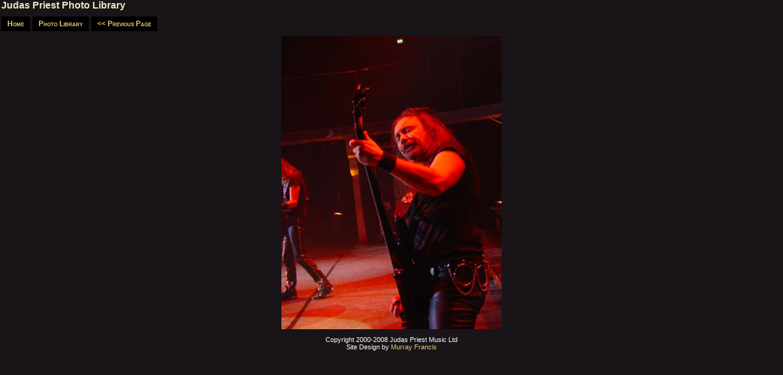

--- FILE ---
content_type: text/html
request_url: https://judaspriest.com/photo/newshowphoto.asp?image=/photo/2005/StPetersberg/STPETERSBERG014.jpg
body_size: 952
content:


<HTML>
<HEAD>
<TITLE>JudasPriest.com :: Photo</TITLE>
</HEAD>

<STYLE TYPE="text/css">
<!--
		A:link 	  {text-decoration: none;}
        A:active  {text-decoration: none;}
        A:visited {text-decoration: none;}
		A:hover   {text-decoration: underline;}
-->
</STYLE>

<BODY BGCOLOR="#181418" bottomMargin=0 leftMargin=2 rightMargin=0 topMargin=0 aLink=#EACB6E link=#EACB6E vLink=#EACB6E text=white>
	<link rel="stylesheet" type="text/css" href="/includes/style2008.css">


<!-- ******************** -->
<!-- Main Table           -->
<!-- ******************** -->
<!--<TABLE WIDTH="100%" CELLPADDING="0" CELLSPACING="0">
<TR>
	<TD ALIGN="CENTER" COLSPAN=5 BGCOLOR="#181418" background="/PHOTO/Nostradamus/NostraMainHeader1024.jpg" height="143">	
		<img src="/1.gif" height="" width="1" align="right">
	</TD>
</TR>
</table>-->




<div class="majorTitleBackground"><span class="majorTitleText">Judas Priest Photo Library</span></div>


<TABLE WIDTH="100%">
<TR></TD>

	<FONT SIZE="2" FACE="Arial,Helvetica">
	<P><A HREF="/home/default.asp" class="highlightLink">Home</A>&nbsp;<A HREF="/photo/" class="highlightLink">Photo Library</A>&nbsp;<A HREF="" class="highlightLink"><< Previous Page</A></P></FONT>

	<CENTER>
	<IMG SRC="/photo/2005/StPetersberg/STPETERSBERG014.jpg" BORDER=0><br />
	
	<p>
	<span class="contentSmall">
	<CENTER>
	Copyright 2000-2008 Judas Priest Music Ltd<BR>
	Site Design by <A href="http://www.murrayfrancis.com/">Murray Francis</A><BR>	
	</center>
	</span>
	</p>
	
	</CENTER>
</TD></TR>
</TABLE>




<script defer src="https://static.cloudflareinsights.com/beacon.min.js/vcd15cbe7772f49c399c6a5babf22c1241717689176015" integrity="sha512-ZpsOmlRQV6y907TI0dKBHq9Md29nnaEIPlkf84rnaERnq6zvWvPUqr2ft8M1aS28oN72PdrCzSjY4U6VaAw1EQ==" data-cf-beacon='{"version":"2024.11.0","token":"f673b4ba56a44faa929ad781c0acc57a","r":1,"server_timing":{"name":{"cfCacheStatus":true,"cfEdge":true,"cfExtPri":true,"cfL4":true,"cfOrigin":true,"cfSpeedBrain":true},"location_startswith":null}}' crossorigin="anonymous"></script>
</BODY>
</HTML>
